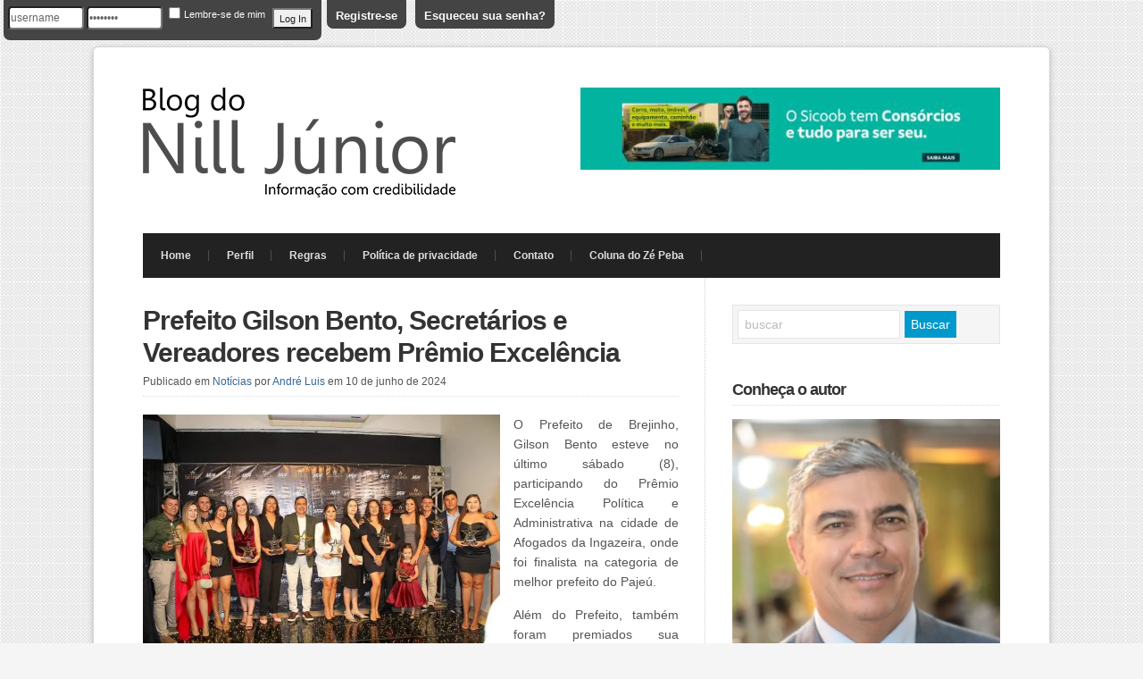

--- FILE ---
content_type: text/html; charset=UTF-8
request_url: https://nilljunior.com.br/prefeito-gilson-bento-secretarios-e-vereadores-recebem-premio-excelencia/
body_size: 11627
content:
<!DOCTYPE html PUBLIC "-//W3C//DTD XHTML 1.0 Transitional//EN" "http://www.w3.org/TR/xhtml1/DTD/xhtml1-transitional.dtd">

<html xmlns="http://www.w3.org/1999/xhtml" lang="pt-BR">

<head profile="http://gmpg.org/xfn/11">

<meta http-equiv="X-UA-Compatible" content="IE=edge" />

<meta http-equiv="Content-Type" content="text/html; charset=UTF-8" />

<title>   Prefeito Gilson Bento, Secretários e Vereadores recebem Prêmio Excelência  : Nill Junior</title>

<link rel="stylesheet" href="https://nilljunior.com.br/wp-content/themes/wp-radiance103/style.css" type="text/css" media="screen" />

<link rel="stylesheet" href="https://nilljunior.com.br/wp-content/themes/wp-radiance103/style-font.css" type="text/css" media="screen" />

	<link rel="stylesheet" href="https://nilljunior.com.br/wp-content/themes/wp-radiance103/style-responsive.css" type="text/css" media="screen" />
	<meta name="viewport" content="width=device-width,initial-scale=1" />

<link rel="pingback" href="https://nilljunior.com.br/xmlrpc.php" />

<link rel='dns-prefetch' href='//s0.wp.com' />
<link rel='dns-prefetch' href='//secure.gravatar.com' />
<link rel='dns-prefetch' href='//s.w.org' />
<link rel="alternate" type="application/rss+xml" title="Feed para Nill Junior &raquo;" href="https://nilljunior.com.br/feed/" />
<link rel="alternate" type="application/rss+xml" title="Feed de comentários para Nill Junior &raquo;" href="https://nilljunior.com.br/comments/feed/" />
<link rel="alternate" type="application/rss+xml" title="Feed de comentários para Nill Junior &raquo; Prefeito Gilson Bento, Secretários e Vereadores recebem Prêmio Excelência" href="https://nilljunior.com.br/prefeito-gilson-bento-secretarios-e-vereadores-recebem-premio-excelencia/feed/" />
		<script type="text/javascript">
			window._wpemojiSettings = {"baseUrl":"https:\/\/s.w.org\/images\/core\/emoji\/11\/72x72\/","ext":".png","svgUrl":"https:\/\/s.w.org\/images\/core\/emoji\/11\/svg\/","svgExt":".svg","source":{"concatemoji":"https:\/\/nilljunior.com.br\/wp-includes\/js\/wp-emoji-release.min.js?ver=9db597f8dbecf496e7342da76b3bfb76"}};
			!function(e,a,t){var n,r,o,i=a.createElement("canvas"),p=i.getContext&&i.getContext("2d");function s(e,t){var a=String.fromCharCode;p.clearRect(0,0,i.width,i.height),p.fillText(a.apply(this,e),0,0);e=i.toDataURL();return p.clearRect(0,0,i.width,i.height),p.fillText(a.apply(this,t),0,0),e===i.toDataURL()}function c(e){var t=a.createElement("script");t.src=e,t.defer=t.type="text/javascript",a.getElementsByTagName("head")[0].appendChild(t)}for(o=Array("flag","emoji"),t.supports={everything:!0,everythingExceptFlag:!0},r=0;r<o.length;r++)t.supports[o[r]]=function(e){if(!p||!p.fillText)return!1;switch(p.textBaseline="top",p.font="600 32px Arial",e){case"flag":return s([55356,56826,55356,56819],[55356,56826,8203,55356,56819])?!1:!s([55356,57332,56128,56423,56128,56418,56128,56421,56128,56430,56128,56423,56128,56447],[55356,57332,8203,56128,56423,8203,56128,56418,8203,56128,56421,8203,56128,56430,8203,56128,56423,8203,56128,56447]);case"emoji":return!s([55358,56760,9792,65039],[55358,56760,8203,9792,65039])}return!1}(o[r]),t.supports.everything=t.supports.everything&&t.supports[o[r]],"flag"!==o[r]&&(t.supports.everythingExceptFlag=t.supports.everythingExceptFlag&&t.supports[o[r]]);t.supports.everythingExceptFlag=t.supports.everythingExceptFlag&&!t.supports.flag,t.DOMReady=!1,t.readyCallback=function(){t.DOMReady=!0},t.supports.everything||(n=function(){t.readyCallback()},a.addEventListener?(a.addEventListener("DOMContentLoaded",n,!1),e.addEventListener("load",n,!1)):(e.attachEvent("onload",n),a.attachEvent("onreadystatechange",function(){"complete"===a.readyState&&t.readyCallback()})),(n=t.source||{}).concatemoji?c(n.concatemoji):n.wpemoji&&n.twemoji&&(c(n.twemoji),c(n.wpemoji)))}(window,document,window._wpemojiSettings);
		</script>
		<style type="text/css">
img.wp-smiley,
img.emoji {
	display: inline !important;
	border: none !important;
	box-shadow: none !important;
	height: 1em !important;
	width: 1em !important;
	margin: 0 .07em !important;
	vertical-align: -0.1em !important;
	background: none !important;
	padding: 0 !important;
}
</style>
<link rel='stylesheet' id='wplbstyle-css'  href='https://nilljunior.com.br/wp-content/plugins/wp-login-box/styles/dark.css?ver=9db597f8dbecf496e7342da76b3bfb76' type='text/css' media='all' />
<link rel='stylesheet' id='simple-social-icons-font-css'  href='https://nilljunior.com.br/wp-content/plugins/simple-social-icons/css/style.css?ver=3.0.2' type='text/css' media='all' />
<link rel='stylesheet' id='social-logos-css'  href='https://c0.wp.com/p/jetpack/7.1.5/_inc/social-logos/social-logos.min.css' type='text/css' media='all' />
<link rel='stylesheet' id='jetpack_css-css'  href='https://c0.wp.com/p/jetpack/7.1.5/css/jetpack.css' type='text/css' media='all' />
<script type='text/javascript' src='https://c0.wp.com/c/4.9.26/wp-includes/js/jquery/jquery.js'></script>
<script type='text/javascript' src='https://c0.wp.com/c/4.9.26/wp-includes/js/jquery/jquery-migrate.min.js'></script>
<script type='text/javascript'>
/* <![CDATA[ */
var related_posts_js_options = {"post_heading":"h4"};
/* ]]> */
</script>
<script type='text/javascript' src='https://c0.wp.com/p/jetpack/7.1.5/_inc/build/related-posts/related-posts.min.js'></script>
<script type='text/javascript' src='https://nilljunior.com.br/wp-content/themes/wp-radiance103/js/external.js?ver=9db597f8dbecf496e7342da76b3bfb76'></script>
<script type='text/javascript' src='https://nilljunior.com.br/wp-content/themes/wp-radiance103/js/suckerfish.js?ver=9db597f8dbecf496e7342da76b3bfb76'></script>
<script type='text/javascript' src='https://nilljunior.com.br/wp-content/themes/wp-radiance103/js/jquery.mobilemenu.js?ver=9db597f8dbecf496e7342da76b3bfb76'></script>
<link rel='https://api.w.org/' href='https://nilljunior.com.br/wp-json/' />
<link rel="EditURI" type="application/rsd+xml" title="RSD" href="https://nilljunior.com.br/xmlrpc.php?rsd" />
<link rel="wlwmanifest" type="application/wlwmanifest+xml" href="https://nilljunior.com.br/wp-includes/wlwmanifest.xml" /> 
<link rel='prev' title='Jordânia Siqueira afirma que se mantém como pré-candidata em Itapetim' href='https://nilljunior.com.br/jordania-siqueira-afirma-que-se-mantem-como-pre-candidata-em-itapetim/' />
<link rel='next' title='Pedro Campos cumpre agendas no sertão pernambucano' href='https://nilljunior.com.br/pedro-campos-cumpre-agendas-no-sertao-pernambucano/' />

<link rel="canonical" href="https://nilljunior.com.br/prefeito-gilson-bento-secretarios-e-vereadores-recebem-premio-excelencia/" />
<link rel='shortlink' href='https://wp.me/p8qcm4-1bVR' />
<link rel="alternate" type="application/json+oembed" href="https://nilljunior.com.br/wp-json/oembed/1.0/embed?url=https%3A%2F%2Fnilljunior.com.br%2Fprefeito-gilson-bento-secretarios-e-vereadores-recebem-premio-excelencia%2F" />
<link rel="alternate" type="text/xml+oembed" href="https://nilljunior.com.br/wp-json/oembed/1.0/embed?url=https%3A%2F%2Fnilljunior.com.br%2Fprefeito-gilson-bento-secretarios-e-vereadores-recebem-premio-excelencia%2F&#038;format=xml" />

 <!-- OneAll.com / Social Login for WordPress / v5.9.0 -->
<script data-cfasync="false" type="text/javascript">
 (function() {
  var oa = document.createElement('script'); oa.type = 'text/javascript';
  oa.async = true; oa.src = 'https://nilljunior.api.oneall.com/socialize/library.js';
  var s = document.getElementsByTagName('script')[0]; s.parentNode.insertBefore(oa, s);
 })();
</script>

<link rel='dns-prefetch' href='//v0.wordpress.com'/>
<link rel='dns-prefetch' href='//widgets.wp.com'/>
<link rel='dns-prefetch' href='//s0.wp.com'/>
<link rel='dns-prefetch' href='//0.gravatar.com'/>
<link rel='dns-prefetch' href='//1.gravatar.com'/>
<link rel='dns-prefetch' href='//2.gravatar.com'/>
<link rel='dns-prefetch' href='//i0.wp.com'/>
<link rel='dns-prefetch' href='//i1.wp.com'/>
<link rel='dns-prefetch' href='//i2.wp.com'/>
<link rel='dns-prefetch' href='//c0.wp.com'/>
<style type='text/css'>img#wpstats{display:none}</style>
<!-- Alternate Stylesheet -->
<link href="https://nilljunior.com.br/wp-content/themes/wp-radiance103/styles/default.css" rel="stylesheet" type="text/css" />

<!-- Custom Styles from Theme Setting Page -->
<style type="text/css">
body {font-family:Arial,Helvetica,sans-serif;}
#outer-wrap {-moz-border-radius:6px;-webkit-border-radius:6px;border-radius:6px;-moz-box-shadow:0px 2px 6px 0px rgba(0,0,0,0.2);-webkit-box-shadow:0px 2px 6px 0px rgba(0,0,0,0.2);box-shadow:0px 2px 6px 0px rgba(0,0,0,0.2);}
h1,h2,h3,h4,h5,h6,h7,#sitetitle .title {font-family:Arial,Helvetica,sans-serif;font-weight:;}
#sitetitle,#sitetitle .title {text-align:left;}
#sitetitle,#logo {float:left;width:49%;}
#sitetitle .title {font-weight:normal;}
#sitetitle .title,#sitetitle .description {float:none;text-indent:-999em;position:absolute;display:none;left:-999em;}
#topnav ul a:hover,#topnav ul ul a:hover {background-color:#4ba6e3;}
#topnav li.current-menu-item > a,#topnav li.current_page_item > a {background-color:#4ba6e3;} #topnav ul ul li.current-menu-item > a,#topnav ul ul li.current-menu-item > a:hover,#topnav ul ul li.current_page_item > a,#topnav ul ul li.current_page_item > a:hover {background:#111;color:#fff;}
</style>

<!-- Styles from custom.css -->
<link href="https://nilljunior.com.br/wp-content/themes/wp-radiance103/custom.css" rel="stylesheet" type="text/css" />

	<!-- MobileMenu JS -->
	<script type="text/javascript">
		jQuery(function () {
							jQuery('.nav').mobileMenu({ defaultText: 'Navigate to ...' });
								});
	</script>

	<!-- Media Queries Script for IE8 and Older -->
	<!--[if lt IE 9]>
		<script type="text/javascript" src="http://css3-mediaqueries-js.googlecode.com/svn/trunk/css3-mediaqueries.js"></script>
	<![endif]-->
        <script>

      window.OneSignal = window.OneSignal || [];

      OneSignal.push( function() {
        OneSignal.SERVICE_WORKER_UPDATER_PATH = "OneSignalSDKUpdaterWorker.js.php";
                      OneSignal.SERVICE_WORKER_PATH = "OneSignalSDKWorker.js.php";
                      OneSignal.SERVICE_WORKER_PARAM = { scope: "/" };
        OneSignal.setDefaultNotificationUrl("https://nilljunior.com.br");
        var oneSignal_options = {};
        window._oneSignalInitOptions = oneSignal_options;

        oneSignal_options['wordpress'] = true;
oneSignal_options['appId'] = '4e816689-43f0-47f5-89cf-dc5b6e1dc943';
oneSignal_options['allowLocalhostAsSecureOrigin'] = true;
oneSignal_options['welcomeNotification'] = { };
oneSignal_options['welcomeNotification']['title'] = "";
oneSignal_options['welcomeNotification']['message'] = "Obrigado por se inscrever!";
oneSignal_options['subdomainName'] = "nilljunior";
oneSignal_options['persistNotification'] = false;
oneSignal_options['promptOptions'] = { };
oneSignal_options['promptOptions']['actionMessage'] = "Fique por dentro das nossas atualizações.";
oneSignal_options['promptOptions']['exampleNotificationTitleDesktop'] = "Isto é um exemplo de notificação";
oneSignal_options['promptOptions']['exampleNotificationMessageDesktop'] = "As notificações aparecerão em seu desktop";
oneSignal_options['promptOptions']['exampleNotificationTitleMobile'] = "Exemplo de noitificação";
oneSignal_options['promptOptions']['exampleNotificationMessageMobile'] = "Notificações serão exibidas no seu dispositivo";
oneSignal_options['promptOptions']['exampleNotificationCaption'] = "Não se preocupe você poderá desfazer isso depois.";
oneSignal_options['promptOptions']['acceptButtonText'] = "Continue";
oneSignal_options['promptOptions']['cancelButtonText'] = "Não obrigado";
oneSignal_options['promptOptions']['siteName'] = "http://nilljunior.com.br";
oneSignal_options['promptOptions']['autoAcceptTitle'] = "Blog do Nill Júnior";
oneSignal_options['notifyButton'] = { };
oneSignal_options['notifyButton']['enable'] = true;
oneSignal_options['notifyButton']['position'] = 'bottom-right';
oneSignal_options['notifyButton']['theme'] = 'default';
oneSignal_options['notifyButton']['size'] = 'medium';
oneSignal_options['notifyButton']['showCredit'] = true;
oneSignal_options['notifyButton']['text'] = {};
oneSignal_options['notifyButton']['text']['tip.state.unsubscribed'] = 'Inscreva-se e receba as nossas atualizações';
oneSignal_options['notifyButton']['text']['tip.state.subscribed'] = 'Você está inscrito em notificações';
oneSignal_options['notifyButton']['text']['tip.state.blocked'] = 'Você bloqueou notificações';
oneSignal_options['notifyButton']['text']['message.action.subscribed'] = 'Obrigado por se inscrever!';
oneSignal_options['notifyButton']['text']['message.action.unsubscribed'] = 'Você não receberá mais notificações';
oneSignal_options['notifyButton']['text']['dialog.main.button.subscribe'] = 'Inscreva-se';
                OneSignal.init(window._oneSignalInitOptions);
                OneSignal.showSlidedownPrompt();      });

      function documentInitOneSignal() {
        var oneSignal_elements = document.getElementsByClassName("OneSignal-prompt");

        var oneSignalLinkClickHandler = function(event) { OneSignal.push(['registerForPushNotifications']); event.preventDefault(); };        for(var i = 0; i < oneSignal_elements.length; i++)
          oneSignal_elements[i].addEventListener('click', oneSignalLinkClickHandler, false);
      }

      if (document.readyState === 'complete') {
           documentInitOneSignal();
      }
      else {
           window.addEventListener("load", function(event){
               documentInitOneSignal();
          });
      }
    </script>
			<style type="text/css">
				/* If html does not have either class, do not show lazy loaded images. */
				html:not( .jetpack-lazy-images-js-enabled ):not( .js ) .jetpack-lazy-image {
					display: none;
				}
			</style>
			<script>
				document.documentElement.classList.add(
					'jetpack-lazy-images-js-enabled'
				);
			</script>
		
<!-- Jetpack Open Graph Tags -->
<meta property="og:type" content="article" />
<meta property="og:title" content="Prefeito Gilson Bento, Secretários e Vereadores recebem Prêmio Excelência" />
<meta property="og:url" content="https://nilljunior.com.br/prefeito-gilson-bento-secretarios-e-vereadores-recebem-premio-excelencia/" />
<meta property="og:description" content="O Prefeito de Brejinho, Gilson Bento esteve no último sábado (8), participando do Prêmio Excelência Política e Administrativa na cidade de Afogados da Ingazeira, onde foi finalista na categoria de …" />
<meta property="article:published_time" content="2024-06-10T10:26:10+00:00" />
<meta property="article:modified_time" content="2024-06-10T11:07:01+00:00" />
<meta property="og:site_name" content="Nill Junior" />
<meta property="og:image" content="https://i2.wp.com/nilljunior.com.br/wp-content/uploads/2024/06/GilsonBento-Brejinho.jpeg?fit=1080%2C720&amp;ssl=1" />
<meta property="og:image:width" content="1080" />
<meta property="og:image:height" content="720" />
<meta property="og:locale" content="pt_BR" />
<meta name="twitter:site" content="@Nill_Junior" />
<meta name="twitter:text:title" content="Prefeito Gilson Bento, Secretários e Vereadores recebem Prêmio Excelência" />
<meta name="twitter:image" content="https://i2.wp.com/nilljunior.com.br/wp-content/uploads/2024/06/GilsonBento-Brejinho.jpeg?fit=1080%2C720&#038;ssl=1&#038;w=640" />
<meta name="twitter:card" content="summary_large_image" />

<!-- End Jetpack Open Graph Tags -->


</head>

<div id="login">
﻿<div id='wplb_wrap' style='float: left;'>
<div id='wplb_main'>
<form name='loginform' id='loginform' action='https://nilljunior.com.br/wp-login.php' method='post'>
		<input type='text' class='wplb_field' name='log' id='user_login'  value='username' onfocus="if(this.value==this.defaultValue)this.value='';" onblur="if(this.value=='')this.value=this.defaultValue;" /> 
		<input type='password' class='wplb_field'  name='pwd' id='user_pass' value='password' onfocus="if(this.value==this.defaultValue)this.value='';" onblur="if(this.value=='')this.value=this.defaultValue;" />
        	<input name='rememberme' class='wplb_check' type='checkbox' id='rememberme' value='forever' /> 
        <span class='wplb_text'>Lembre-se de mim</span>
    		<input type='submit' name='wp-submit' class='wplb_button' id='wp-submit'  value='Log In'  />
        <input type="hidden" name="curl" value="https://nilljunior.com.br:443/prefeito-gilson-bento-secretarios-e-vereadores-recebem-premio-excelencia/" />
		<input type='hidden' name='redirect_to' value='https://nilljunior.com.br/index.php' />
		<input type='hidden' name='testcookie' value='1' />
</form>
</div>
<a class='wplb_link' href='https://nilljunior.com.br/wp-signup.php'>Registre-se</a>
<a class='wplb_link' href='https://nilljunior.com.br/wp-login.php?action=lostpassword'>Esqueceu sua senha?</a>
</div></div>

<body class="post-template-default single single-post postid-284199 single-format-standard c-sw">

<div id="outer-wrap">

	<div id="wrap">

		<div id="header">
			<div id="head-content" class="clearfix">
									<div id="logo">
						<a href="https://nilljunior.com.br" title="Nill Junior"><img src="https://nilljunior.com.br/wp-content/uploads/2016/11/logo-site1.png" alt="Nill Junior" /></a>
					</div>
								<div class="head-banner468">
	<a href='https://www.instagram.com/sicoobpernambuco//'><img src="https://nilljunior.com.br/wp-content/uploads/2025/11/banner-sicoob.jpg"></a></div>
			</div>

					</div>

				<div id="topnav">
							<ul class="nav clearfix">
					<li id="menu-item-25175" class="menu-item menu-item-type-custom menu-item-object-custom menu-item-home menu-item-25175"><a href="https://nilljunior.com.br">Home</a></li>
<li id="menu-item-25174" class="menu-item menu-item-type-post_type menu-item-object-page menu-item-25174"><a href="https://nilljunior.com.br/perfil/">Perfil</a></li>
<li id="menu-item-25173" class="menu-item menu-item-type-post_type menu-item-object-page menu-item-25173"><a href="https://nilljunior.com.br/regras/">Regras</a></li>
<li id="menu-item-54639" class="menu-item menu-item-type-post_type menu-item-object-page menu-item-54639"><a href="https://nilljunior.com.br/politica-de-privacidade/">Política de privacidade</a></li>
<li id="menu-item-25172" class="menu-item menu-item-type-post_type menu-item-object-page menu-item-25172"><a href="https://nilljunior.com.br/contato/">Contato</a></li>
<li id="menu-item-86604" class="menu-item menu-item-type-post_type menu-item-object-page menu-item-86604"><a href="https://nilljunior.com.br/coluna-do-ze-peba/">Coluna do Zé Peba</a></li>
				</ul>
					</div>
		

		
		
		<!-- advertise -->



<!-- Fim advertise -->
	
	<div id="page" class="clearfix">

	<div class="page-border clearfix">

		<div id="contentleft" class="clearfix">

			
			
						<div id="content" class="clearfix">
			
				
				


				<div class="post" id="post-main-284199">

					<div class="entry">

						<h1 class="post-title single"><a href="https://nilljunior.com.br/prefeito-gilson-bento-secretarios-e-vereadores-recebem-premio-excelencia/" rel="bookmark" title="Permanent Link to Prefeito Gilson Bento, Secretários e Vereadores recebem Prêmio Excelência">Prefeito Gilson Bento, Secretários e Vereadores recebem Prêmio Excelência</a></h1>

						<div class="meta">

	<span class="meta-cats">
		Publicado em <a href="https://nilljunior.com.br/category/noticias/" rel="category tag">Notícias</a>	</span>

	<span class="meta-author">
		por <a href="https://nilljunior.com.br/author/bigboss/" title="Posts de André Luis" rel="author">André Luis</a>	</span> 

	<span class="meta-date">
		em 10 de junho de 2024	</span> 
	
</div>
						
						<p style="text-align: justify;"><span style="font-weight: 400;"><img data-attachment-id="284200" data-permalink="https://nilljunior.com.br/prefeito-gilson-bento-secretarios-e-vereadores-recebem-premio-excelencia/gilsonbento-brejinho-2/" data-orig-file="https://i2.wp.com/nilljunior.com.br/wp-content/uploads/2024/06/GilsonBento-Brejinho.jpeg?fit=1080%2C720&amp;ssl=1" data-orig-size="1080,720" data-comments-opened="1" data-image-meta="{&quot;aperture&quot;:&quot;0&quot;,&quot;credit&quot;:&quot;&quot;,&quot;camera&quot;:&quot;&quot;,&quot;caption&quot;:&quot;&quot;,&quot;created_timestamp&quot;:&quot;0&quot;,&quot;copyright&quot;:&quot;&quot;,&quot;focal_length&quot;:&quot;0&quot;,&quot;iso&quot;:&quot;0&quot;,&quot;shutter_speed&quot;:&quot;0&quot;,&quot;title&quot;:&quot;&quot;,&quot;orientation&quot;:&quot;0&quot;}" data-image-title="GilsonBento-Brejinho" data-image-description data-medium-file="https://i2.wp.com/nilljunior.com.br/wp-content/uploads/2024/06/GilsonBento-Brejinho.jpeg?fit=300%2C200&amp;ssl=1" data-large-file="https://i2.wp.com/nilljunior.com.br/wp-content/uploads/2024/06/GilsonBento-Brejinho.jpeg?fit=600%2C400&amp;ssl=1" class="alignleft wp-image-284200 jetpack-lazy-image" src="https://i2.wp.com/nilljunior.com.br/wp-content/uploads/2024/06/GilsonBento-Brejinho.jpeg?resize=400%2C267&#038;ssl=1" alt width="400" height="267" data-recalc-dims="1" data-lazy-srcset="https://i2.wp.com/nilljunior.com.br/wp-content/uploads/2024/06/GilsonBento-Brejinho.jpeg?w=1080&amp;ssl=1 1080w, https://i2.wp.com/nilljunior.com.br/wp-content/uploads/2024/06/GilsonBento-Brejinho.jpeg?resize=150%2C100&amp;ssl=1 150w, https://i2.wp.com/nilljunior.com.br/wp-content/uploads/2024/06/GilsonBento-Brejinho.jpeg?resize=300%2C200&amp;ssl=1 300w, https://i2.wp.com/nilljunior.com.br/wp-content/uploads/2024/06/GilsonBento-Brejinho.jpeg?resize=768%2C512&amp;ssl=1 768w, https://i2.wp.com/nilljunior.com.br/wp-content/uploads/2024/06/GilsonBento-Brejinho.jpeg?resize=600%2C400&amp;ssl=1 600w" data-lazy-sizes="(max-width: 400px) 100vw, 400px" data-lazy-src="https://i2.wp.com/nilljunior.com.br/wp-content/uploads/2024/06/GilsonBento-Brejinho.jpeg?resize=400%2C267&amp;is-pending-load=1#038;ssl=1" srcset="[data-uri]"><noscript><img data-attachment-id="284200" data-permalink="https://nilljunior.com.br/prefeito-gilson-bento-secretarios-e-vereadores-recebem-premio-excelencia/gilsonbento-brejinho-2/" data-orig-file="https://i2.wp.com/nilljunior.com.br/wp-content/uploads/2024/06/GilsonBento-Brejinho.jpeg?fit=1080%2C720&amp;ssl=1" data-orig-size="1080,720" data-comments-opened="1" data-image-meta="{&quot;aperture&quot;:&quot;0&quot;,&quot;credit&quot;:&quot;&quot;,&quot;camera&quot;:&quot;&quot;,&quot;caption&quot;:&quot;&quot;,&quot;created_timestamp&quot;:&quot;0&quot;,&quot;copyright&quot;:&quot;&quot;,&quot;focal_length&quot;:&quot;0&quot;,&quot;iso&quot;:&quot;0&quot;,&quot;shutter_speed&quot;:&quot;0&quot;,&quot;title&quot;:&quot;&quot;,&quot;orientation&quot;:&quot;0&quot;}" data-image-title="GilsonBento-Brejinho" data-image-description="" data-medium-file="https://i2.wp.com/nilljunior.com.br/wp-content/uploads/2024/06/GilsonBento-Brejinho.jpeg?fit=300%2C200&amp;ssl=1" data-large-file="https://i2.wp.com/nilljunior.com.br/wp-content/uploads/2024/06/GilsonBento-Brejinho.jpeg?fit=600%2C400&amp;ssl=1" class="alignleft wp-image-284200" src="https://i2.wp.com/nilljunior.com.br/wp-content/uploads/2024/06/GilsonBento-Brejinho.jpeg?resize=400%2C267&#038;ssl=1" alt="" width="400" height="267" srcset="https://i2.wp.com/nilljunior.com.br/wp-content/uploads/2024/06/GilsonBento-Brejinho.jpeg?w=1080&amp;ssl=1 1080w, https://i2.wp.com/nilljunior.com.br/wp-content/uploads/2024/06/GilsonBento-Brejinho.jpeg?resize=150%2C100&amp;ssl=1 150w, https://i2.wp.com/nilljunior.com.br/wp-content/uploads/2024/06/GilsonBento-Brejinho.jpeg?resize=300%2C200&amp;ssl=1 300w, https://i2.wp.com/nilljunior.com.br/wp-content/uploads/2024/06/GilsonBento-Brejinho.jpeg?resize=768%2C512&amp;ssl=1 768w, https://i2.wp.com/nilljunior.com.br/wp-content/uploads/2024/06/GilsonBento-Brejinho.jpeg?resize=600%2C400&amp;ssl=1 600w" sizes="(max-width: 400px) 100vw, 400px" data-recalc-dims="1" /></noscript>O Prefeito de Brejinho, Gilson Bento esteve no último sábado (8), participando do Prêmio Excelência Política e Administrativa na cidade de Afogados da Ingazeira, onde foi finalista na categoria de melhor prefeito do Pajeú.</span></p>
<p style="text-align: justify;"><span style="font-weight: 400;">Além do Prefeito, também foram premiados sua esposa, primeira-dama e secretária de Assistência Social Emília Carmem, os vereadores Rossinei Cordeiro, Felipe Rocha e Ivanildo Carvalho, e os secretários Manoel da Carne (Obras), Franciely Lucena (Saúde) e Aurivoneide Santos (Agricultura).</span></p>
<p style="text-align: justify;"><span style="font-weight: 400;">O prefeito usou as redes sociais para expressar a gratidão pelo prêmio. &#8220;Quero agradecer a todos pelo reconhecimento, especialmente à nossa equipe dedicada e à população, que sempre nos apoia. Seguimos trabalhando com dedicação e compromisso para mudar Brejinho para melhor&#8221;.</span></p>
<div class="sharedaddy sd-sharing-enabled"><div class="robots-nocontent sd-block sd-social sd-social-icon sd-sharing"><h3 class="sd-title">Compartilhe:</h3><div class="sd-content"><ul><li class="share-twitter"><a rel="nofollow noopener noreferrer" data-shared="sharing-twitter-284199" class="share-twitter sd-button share-icon no-text" href="https://nilljunior.com.br/prefeito-gilson-bento-secretarios-e-vereadores-recebem-premio-excelencia/?share=twitter" target="_blank" title="Clique para compartilhar no Twitter"><span></span><span class="sharing-screen-reader-text">Clique para compartilhar no Twitter(abre em nova janela)</span></a></li><li class="share-jetpack-whatsapp"><a rel="nofollow noopener noreferrer" data-shared="" class="share-jetpack-whatsapp sd-button share-icon no-text" href="https://api.whatsapp.com/send?text=Prefeito%20Gilson%20Bento%2C%20Secret%C3%A1rios%20e%20Vereadores%20recebem%20Pr%C3%AAmio%20Excel%C3%AAncia%20https%3A%2F%2Fnilljunior.com.br%2Fprefeito-gilson-bento-secretarios-e-vereadores-recebem-premio-excelencia%2F" target="_blank" title="Clique para compartilhar no WhatsApp"><span></span><span class="sharing-screen-reader-text">Clique para compartilhar no WhatsApp(abre em nova janela)</span></a></li><li class="share-email"><a rel="nofollow noopener noreferrer" data-shared="" class="share-email sd-button share-icon no-text" href="https://nilljunior.com.br/prefeito-gilson-bento-secretarios-e-vereadores-recebem-premio-excelencia/?share=email" target="_blank" title="Clique para enviar por e-mail a um amigo"><span></span><span class="sharing-screen-reader-text">Clique para enviar por e-mail a um amigo(abre em nova janela)</span></a></li><li class="share-facebook"><a rel="nofollow noopener noreferrer" data-shared="sharing-facebook-284199" class="share-facebook sd-button share-icon no-text" href="https://nilljunior.com.br/prefeito-gilson-bento-secretarios-e-vereadores-recebem-premio-excelencia/?share=facebook" target="_blank" title="Clique para compartilhar no Facebook"><span></span><span class="sharing-screen-reader-text">Clique para compartilhar no Facebook(abre em nova janela)</span></a></li><li class="share-end"></li></ul></div></div></div><div class='sharedaddy sd-block sd-like jetpack-likes-widget-wrapper jetpack-likes-widget-unloaded' id='like-post-wrapper-124454712-284199-692254c40fc0b' data-src='https://widgets.wp.com/likes/#blog_id=124454712&amp;post_id=284199&amp;origin=nilljunior.com.br&amp;obj_id=124454712-284199-692254c40fc0b' data-name='like-post-frame-124454712-284199-692254c40fc0b'><h3 class="sd-title">Curtir isso:</h3><div class='likes-widget-placeholder post-likes-widget-placeholder' style='height: 55px;'><span class='button'><span>Curtir</span></span> <span class="loading">Carregando...</span></div><span class='sd-text-color'></span><a class='sd-link-color'></a></div>
<div id='jp-relatedposts' class='jp-relatedposts' >
	<h3 class="jp-relatedposts-headline"><em>Relacionado</em></h3>
</div>						
	


						<div style="clear:both;"></div>

						
					</div>

					
				</div>

				
				
<!-- You can start editing here. -->

<div id="comments">

	<div class="allcomments">

	
					<!-- If comments are open, but there are no comments. -->

		 
	
	</div>

		<div id="respond" class="comment-respond">
		<h3 id="reply-title" class="comment-reply-title">Deixar um Comentário <small><a rel="nofollow" id="cancel-comment-reply-link" href="/prefeito-gilson-bento-secretarios-e-vereadores-recebem-premio-excelencia/#respond" style="display:none;">Cancelar resposta</a></small></h3><p class="must-log-in">Você precisa fazer o <a href="https://nilljunior.com.br/wp-login.php?redirect_to=https%3A%2F%2Fnilljunior.com.br%2Fprefeito-gilson-bento-secretarios-e-vereadores-recebem-premio-excelencia%2F">login</a> para publicar um comentário.</p> <!-- OneAll.com / Social Login for WordPress / v5.9.0 -->
<div class="oneall_social_login">
 <div class="oneall_social_login_label" style="margin-bottom: 3px;"><label>Conecte-se com:</label></div>
 <div class="oneall_social_login_providers" id="oneall_social_login_providers_1152208"></div>
 <script data-cfasync="false" type="text/javascript">
  var _oneall = _oneall || [];
  _oneall.push(['social_login', 'set_providers', ['facebook']]);
  _oneall.push(['social_login', 'set_callback_uri', (window.location.href + ((window.location.href.split('?')[1] ? '&amp;': '?') + "oa_social_login_source=comments"))]);
  _oneall.push(['social_login', 'set_custom_css_uri', 'https://secure.oneallcdn.com/css/api/socialize/themes/wordpress/modern.css']);
  _oneall.push(['social_login', 'do_render_ui', 'oneall_social_login_providers_1152208']);
 </script>
</div>	</div><!-- #respond -->
	

</div>
				<div class="navigation clearfix">
	<div class="alignleft">
		&laquo; <a href="https://nilljunior.com.br/jordania-siqueira-afirma-que-se-mantem-como-pre-candidata-em-itapetim/" rel="prev">Jordânia Siqueira afirma que se mantém como pré-candidata em Itapetim</a>	</div>
	<div class="alignright">
		<a href="https://nilljunior.com.br/pedro-campos-cumpre-agendas-no-sertao-pernambucano/" rel="next">Pedro Campos cumpre agendas no sertão pernambucano</a> &raquo;	</div>
</div>

			</div>

			
		</div>


	<div id="contentright">

					<div id="sidebar" class="clearfix">
				<div id="search-2" class="widget widget_search"><div class="widget-wrap"><form id="searchform" method="get" action="https://nilljunior.com.br/" ><input type="text" value="Buscar" onfocus="if (this.value == 'Buscar') {this.value = '';}" onblur="if (this.value == '') {this.value = 'Buscar';}" size="18" maxlength="50" name="s" id="searchfield" /><input type="Submit" value="Buscar" id="submitbutton" /></form>
</div></div><div id="widget_sp_image-2" class="widget widget_sp_image"><div class="widget-wrap"><h3 class="widgettitle"><span>Conheça o autor</span></h3><a href="https://nilljunior.com.br/perfil/" target="_self" class="widget_sp_image-image-link" title="Conheça o autor"><img width="722" height="976" alt="Conheça o autor" class="attachment-full" style="max-width: 100%;" srcset="https://i1.wp.com/nilljunior.com.br/wp-content/uploads/2025/07/624ef2e9-3669-4c4d-b584-2134fe8d5c41.jpg?w=722&amp;ssl=1 722w, https://i1.wp.com/nilljunior.com.br/wp-content/uploads/2025/07/624ef2e9-3669-4c4d-b584-2134fe8d5c41.jpg?resize=185%2C250&amp;ssl=1 185w, https://i1.wp.com/nilljunior.com.br/wp-content/uploads/2025/07/624ef2e9-3669-4c4d-b584-2134fe8d5c41.jpg?resize=296%2C400&amp;ssl=1 296w" sizes="(max-width: 722px) 100vw, 722px" src="https://i1.wp.com/nilljunior.com.br/wp-content/uploads/2025/07/624ef2e9-3669-4c4d-b584-2134fe8d5c41.jpg?fit=722%2C976&#038;ssl=1" /></a></div></div><div id="text-2" class="widget widget_text"><div class="widget-wrap"><h3 class="widgettitle"><span>Publicidade</span></h3>			<div class="textwidget"></div>
		</div></div><div id="widget_sp_image-138" class="widget widget_sp_image"><div class="widget-wrap"><a href="https://www.instagram.com/governope/?hl=pt-br" target="_self" class="widget_sp_image-image-link"><img width="300" height="400" class="attachment-full" style="max-width: 100%;" src="https://i2.wp.com/nilljunior.com.br/wp-content/uploads/2025/11/BAN-300X400PX-INFORMES_GOVPE_BILHETE.gif?fit=300%2C400&#038;ssl=1" /></a></div></div><div id="widget_sp_image-139" class="widget widget_sp_image"><div class="widget-wrap"><a href="https://visit.recife.pe.gov.br/" target="_self" class="widget_sp_image-image-link"><img width="300" height="400" class="attachment-full" style="max-width: 100%;" src="https://i2.wp.com/nilljunior.com.br/wp-content/uploads/2025/11/IMG_5671.gif?fit=300%2C400&#038;ssl=1" /></a></div></div><div id="widget_sp_image-136" class="widget widget_sp_image"><div class="widget-wrap"><a href="https://folhadopajeu.com.br/pesquisa-premio-excelencia-2024/" target="_self" class="widget_sp_image-image-link"><img width="300" height="200" class="attachment-full" style="max-width: 100%;" srcset="https://i0.wp.com/nilljunior.com.br/wp-content/uploads/2025/02/banner-exelencia.jpg?w=300&amp;ssl=1 300w, https://i0.wp.com/nilljunior.com.br/wp-content/uploads/2025/02/banner-exelencia.jpg?resize=150%2C100&amp;ssl=1 150w" sizes="(max-width: 300px) 100vw, 300px" src="https://i0.wp.com/nilljunior.com.br/wp-content/uploads/2025/02/banner-exelencia.jpg?fit=300%2C200&#038;ssl=1" /></a></div></div><div id="widget_sp_image-128" class="widget widget_sp_image"><div class="widget-wrap"><a href="https://www.aedaifasp.com/" target="_self" class="widget_sp_image-image-link"><img width="300" height="421" class="attachment-300x421" style="max-width: 100%;" src="https://nilljunior.com.br/wp-content/uploads/2023/01/banner-Clinical-Especialidades.jpeg" /></a></div></div><div id="widget_sp_image-133" class="widget widget_sp_image"><div class="widget-wrap"><a href="https://www.instagram.com/apaespe/?igshid=YmMyMTA2M2Y%3D" target="_self" class="widget_sp_image-image-link"><img width="300" height="300" class="attachment-300x300" style="max-width: 100%;" src="https://nilljunior.com.br/wp-content/uploads/2023/03/APAE-20X20_page-0001.jpg" /></a></div></div><div id="widget_sp_image-120" class="widget widget_sp_image"><div class="widget-wrap"><img width="300" height="300" class="attachment-full" style="max-width: 100%;" srcset="https://i2.wp.com/nilljunior.com.br/wp-content/uploads/2022/03/banner-junior-cavalcanti.jpeg?w=300&amp;ssl=1 300w, https://i2.wp.com/nilljunior.com.br/wp-content/uploads/2022/03/banner-junior-cavalcanti.jpeg?resize=250%2C250&amp;ssl=1 250w" sizes="(max-width: 300px) 100vw, 300px" src="https://i2.wp.com/nilljunior.com.br/wp-content/uploads/2022/03/banner-junior-cavalcanti.jpeg?fit=300%2C300&#038;ssl=1" /></div></div><div id="widget_sp_image-119" class="widget widget_sp_image"><div class="widget-wrap"><img width="300" height="300" class="attachment-300x300" style="max-width: 100%;" src="https://nilljunior.com.br/wp-content/uploads/2022/06/banner-NelsonPereira-clinical.jpeg" /></div></div><div id="widget_sp_image-110" class="widget widget_sp_image"><div class="widget-wrap"><img width="400" height="566" class="attachment-400x566" style="max-width: 100%;" src="https://nilljunior.com.br/wp-content/uploads/2021/08/banner-seba.jpeg" /></div></div><div id="widget_sp_image-102" class="widget widget_sp_image"><div class="widget-wrap"><img width="300" height="407" class="attachment-300x407" style="max-width: 100%;" src="https://nilljunior.com.br/wp-content/uploads/2020/11/banner-bpm-gratidao.gif" /></div></div><div id="widget_sp_image-101" class="widget widget_sp_image"><div class="widget-wrap"><img width="300" height="300" class="attachment-300x300" style="max-width: 100%;" src="https://nilljunior.com.br/wp-content/uploads/2020/09/banner-flowers.gif" /></div></div><div id="widget_sp_image-96" class="widget widget_sp_image"><div class="widget-wrap"><img width="300" height="214" class="attachment-300x214" style="max-width: 100%;" src="https://nilljunior.com.br/wp-content/uploads/2020/05/banner-hidro.jpeg" /></div></div><div id="widget_sp_image-60" class="widget widget_sp_image"><div class="widget-wrap"><img width="300" height="300" class="attachment-300x300" style="max-width: 100%;" src="https://nilljunior.com.br/wp-content/uploads/2019/08/banner-stillo.jpeg" /></div></div>			</div>
		
					<div id="sidebar-bottom" class="clearfix">
				<div id="sidebar-bottom-left">
					<div id="widget_sp_image-18" class="widget widget_sp_image"><div class="widget-wrap"><a href="http://www.blogdomarcellopatriota.com.br/" target="_blank" class="widget_sp_image-image-link"><img width="120" height="120" class="attachment-full" style="max-width: 100%;" src="https://i2.wp.com/nilljunior.com.br/wp-content/uploads/2017/10/marcello_patriota.png?fit=120%2C120&#038;ssl=1" /></a></div></div>				</div>
				<div id="sidebar-bottom-right">
														</div>
			</div>
		
	</div>


	</div> <!-- End .page-border div -->
	</div> <!-- End .page-border div -->

	</div> <!-- End #page div -->

	
	</div> <!-- End #wrap div -->

	
	<div id="footer">
		<div class="limit clearfix">
						


<div align="center" class="credit"><span style="color:#fff;"> © Copyright 2000 / 2013. Todos os direitos reservados: Blog do Nill Júnior. Criado por:</span> <a href="https://www.facebook.com/studioandreluis" target="_blank"><img src="https://lh5.googleusercontent.com/-X7CqnTiElA4/UcBo6kAVFmI/AAAAAAAACH0/aldgciQn9MU/w49-h50-no/icone_logo.png" /></a> </div>




		</div>
	</div> <!-- End #footer div -->

</div> <!-- End #outerwrap div -->

	<div style="display:none">
	</div>
<style type="text/css" media="screen"></style>
	<script type="text/javascript">
		window.WPCOM_sharing_counts = {"https:\/\/nilljunior.com.br\/prefeito-gilson-bento-secretarios-e-vereadores-recebem-premio-excelencia\/":284199};
	</script>
					<div id="sharing_email" style="display: none;">
		<form action="/prefeito-gilson-bento-secretarios-e-vereadores-recebem-premio-excelencia/" method="post">
			<label for="target_email">Enviar para oendereço de e-mail</label>
			<input type="email" name="target_email" id="target_email" value="" />

			
				<label for="source_name">Seu nome</label>
				<input type="text" name="source_name" id="source_name" value="" />

				<label for="source_email">Seu endereço de e-mail</label>
				<input type="email" name="source_email" id="source_email" value="" />

						<input type="text" id="jetpack-source_f_name" name="source_f_name" class="input" value="" size="25" autocomplete="off" title="Este campo é para validação e não deve ser alterado" />
			
			<img style="float: right; display: none" class="loading" src="https://nilljunior.com.br/wp-content/plugins/jetpack/modules/sharedaddy/images/loading.gif" alt="loading" width="16" height="16" />
			<input type="submit" value="Enviar e-mail" class="sharing_send" />
			<a rel="nofollow" href="#cancel" class="sharing_cancel" role="button">Cancelar</a>

			<div class="errors errors-1" style="display: none;">
				Post não foi enviado - verifique os seus endereços de e-mail!			</div>

			<div class="errors errors-2" style="display: none;">
				Verificação de e-mail falhou, tente novamente			</div>

			<div class="errors errors-3" style="display: none;">
				Desculpe, seu blog não pode compartilhar posts por e-mail.			</div>
		</form>
	</div>
<link rel='stylesheet' id='wpBannerizeStyleDefault.css-css'  href='https://nilljunior.com.br/wp-content/plugins/wp-bannerize/css/wpBannerizeStyleDefault.css?ver=9db597f8dbecf496e7342da76b3bfb76' type='text/css' media='all' />
<script type='text/javascript' src='https://c0.wp.com/p/jetpack/7.1.5/_inc/build/photon/photon.min.js'></script>
<script type='text/javascript' src='https://s0.wp.com/wp-content/js/devicepx-jetpack.js?ver=202547'></script>
<script type='text/javascript' src='https://secure.gravatar.com/js/gprofiles.js?ver=2025Novaa'></script>
<script type='text/javascript'>
/* <![CDATA[ */
var WPGroHo = {"my_hash":""};
/* ]]> */
</script>
<script type='text/javascript' src='https://c0.wp.com/p/jetpack/7.1.5/modules/wpgroho.js'></script>
<script type='text/javascript' src='https://c0.wp.com/p/jetpack/7.1.5/_inc/build/lazy-images/js/lazy-images.min.js'></script>
<script type='text/javascript' src='https://c0.wp.com/c/4.9.26/wp-includes/js/wp-embed.min.js'></script>
<script type='text/javascript'>
/* <![CDATA[ */
var wpBannerizeJavascriptLocalization = {"ajaxURL":"https:\/\/nilljunior.com.br\/wp-admin\/admin-ajax.php"};
/* ]]> */
</script>
<script type='text/javascript' src='https://nilljunior.com.br/wp-content/plugins/wp-bannerize/js/wpBannerizeFrontend.min.js?ver=3.1.6'></script>
<script type='text/javascript' src='https://cdn.onesignal.com/sdks/OneSignalSDK.js?ver=1.0.0'></script>
<script type='text/javascript' src='https://c0.wp.com/c/4.9.26/wp-includes/js/comment-reply.min.js'></script>
<script type='text/javascript' src='https://c0.wp.com/p/jetpack/7.1.5/_inc/build/spin.min.js'></script>
<script type='text/javascript' src='https://c0.wp.com/p/jetpack/7.1.5/_inc/build/jquery.spin.min.js'></script>
<script type='text/javascript'>
/* <![CDATA[ */
var jetpackCarouselStrings = {"widths":[370,700,1000,1200,1400,2000],"is_logged_in":"","lang":"pt","ajaxurl":"https:\/\/nilljunior.com.br\/wp-admin\/admin-ajax.php","nonce":"fc3762c50b","display_exif":"1","display_geo":"1","single_image_gallery":"1","single_image_gallery_media_file":"","background_color":"black","comment":"Coment\u00e1rio","post_comment":"Publicar coment\u00e1rio","write_comment":"Escreva um Coment\u00e1rio","loading_comments":"Carregando coment\u00e1rios...","download_original":"Visualizar tamanho original <span class=\"photo-size\">{0}<span class=\"photo-size-times\">\u00d7<\/span>{1}<\/span>","no_comment_text":"Certifique-se de enviar algum texto com o seu coment\u00e1rio.","no_comment_email":"Informe um endere\u00e7o de e-mail para comentar.","no_comment_author":"Forne\u00e7a seu nome para comentar.","comment_post_error":"Desculpe, mas ocorreu um erro ao postar seu coment\u00e1rio. Tente novamente mais tarde.","comment_approved":"Seu coment\u00e1rio foi aprovado.","comment_unapproved":"Seu coment\u00e1rio est\u00e1 aguardando modera\u00e7\u00e3o.","camera":"C\u00e2mera","aperture":"Abertura","shutter_speed":"Velocidade do Obturador","focal_length":"Comprimento Focal","copyright":"Direito autoral","comment_registration":"1","require_name_email":"1","login_url":"https:\/\/nilljunior.com.br\/wp-login.php?redirect_to=https%3A%2F%2Fnilljunior.com.br%2Fprefeito-gilson-bento-secretarios-e-vereadores-recebem-premio-excelencia%2F","blog_id":"1","meta_data":["camera","aperture","shutter_speed","focal_length","copyright"],"local_comments_commenting_as":"<p id=\"jp-carousel-commenting-as\">Voc\u00ea precisa <a href=\"#\" class=\"jp-carousel-comment-login\">fazer login<\/a> para comentar.<\/p>"};
/* ]]> */
</script>
<script type='text/javascript' src='https://c0.wp.com/p/jetpack/7.1.5/_inc/build/carousel/jetpack-carousel.min.js'></script>
<script type='text/javascript' src='https://c0.wp.com/p/jetpack/7.1.5/_inc/build/postmessage.min.js'></script>
<script type='text/javascript' src='https://c0.wp.com/p/jetpack/7.1.5/_inc/build/jquery.jetpack-resize.min.js'></script>
<script type='text/javascript' src='https://c0.wp.com/p/jetpack/7.1.5/_inc/build/likes/queuehandler.min.js'></script>
<script type='text/javascript'>
/* <![CDATA[ */
var sharing_js_options = {"lang":"en","counts":"1","is_stats_active":"1"};
/* ]]> */
</script>
<script type='text/javascript' src='https://c0.wp.com/p/jetpack/7.1.5/_inc/build/sharedaddy/sharing.min.js'></script>
<script type='text/javascript'>
var windowOpen;
			jQuery( document.body ).on( 'click', 'a.share-twitter', function() {
				// If there's another sharing window open, close it.
				if ( 'undefined' !== typeof windowOpen ) {
					windowOpen.close();
				}
				windowOpen = window.open( jQuery( this ).attr( 'href' ), 'wpcomtwitter', 'menubar=1,resizable=1,width=600,height=350' );
				return false;
			});
var windowOpen;
			jQuery( document.body ).on( 'click', 'a.share-facebook', function() {
				// If there's another sharing window open, close it.
				if ( 'undefined' !== typeof windowOpen ) {
					windowOpen.close();
				}
				windowOpen = window.open( jQuery( this ).attr( 'href' ), 'wpcomfacebook', 'menubar=1,resizable=1,width=600,height=400' );
				return false;
			});
</script>
	<iframe src='https://widgets.wp.com/likes/master.html?ver=202547#ver=202547&amp;lang=pt-br' scrolling='no' id='likes-master' name='likes-master' style='display:none;'></iframe>
	<div id='likes-other-gravatars'><div class="likes-text"><span>%d</span> blogueiros gostam disto:</div><ul class="wpl-avatars sd-like-gravatars"></ul></div>
	<script type='text/javascript' src='https://stats.wp.com/e-202547.js' async='async' defer='defer'></script>
<script type='text/javascript'>
	_stq = window._stq || [];
	_stq.push([ 'view', {v:'ext',j:'1:7.1.5',blog:'124454712',post:'284199',tz:'-3',srv:'nilljunior.com.br'} ]);
	_stq.push([ 'clickTrackerInit', '124454712', '284199' ]);
</script>


<!-- advertise -->

<script data-cfasync="false" type="text/javascript" id="clever-core">
/* <![CDATA[ */
    (function (document, window) {
        var a, c = document.createElement("script"), f = window.frameElement;

        c.id = "CleverCoreLoader85700";
        c.src = "https://scripts.cleverwebserver.com/135876a1d6b85be7ad12ba9946418357.js";

        c.async = !0;
        c.type = "text/javascript";
        c.setAttribute("data-target", window.name || (f && f.getAttribute("id")));
        c.setAttribute("data-callback", "put-your-callback-function-here");
        c.setAttribute("data-callback-url-click", "put-your-click-macro-here");
        c.setAttribute("data-callback-url-view", "put-your-view-macro-here");
        

        try {
            a = parent.document.getElementsByTagName("script")[0] || document.getElementsByTagName("script")[0];
        } catch (e) {
            a = !1;
        }

        a || (a = document.getElementsByTagName("head")[0] || document.getElementsByTagName("body")[0]);
        a.parentNode.insertBefore(c, a);
    })(document, window);
/* ]]> */
</script>




<!-- Fim advertise -->

<script defer src="https://static.cloudflareinsights.com/beacon.min.js/vcd15cbe7772f49c399c6a5babf22c1241717689176015" integrity="sha512-ZpsOmlRQV6y907TI0dKBHq9Md29nnaEIPlkf84rnaERnq6zvWvPUqr2ft8M1aS28oN72PdrCzSjY4U6VaAw1EQ==" data-cf-beacon='{"version":"2024.11.0","token":"3c03380ff7114ec28ba0ed38b9f992c3","r":1,"server_timing":{"name":{"cfCacheStatus":true,"cfEdge":true,"cfExtPri":true,"cfL4":true,"cfOrigin":true,"cfSpeedBrain":true},"location_startswith":null}}' crossorigin="anonymous"></script>
</body>

</html>